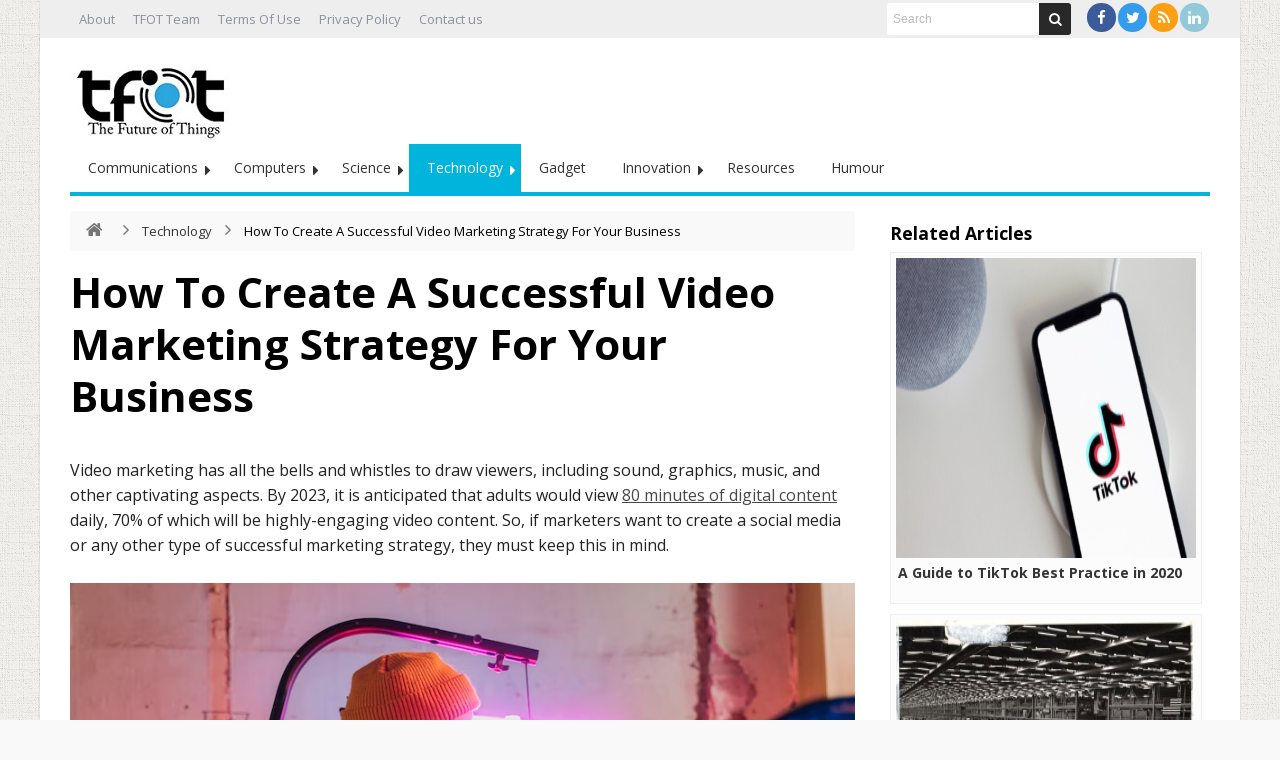

--- FILE ---
content_type: text/html; charset=UTF-8
request_url: https://thefutureofthings.com/18005-how-to-create-a-successful-video-marketing-strategy-for-your-business/
body_size: 96697
content:
<!DOCTYPE html>
<html lang="en-US" prefix="og: http://ogp.me/ns#">
<head>
	<meta http-equiv="X-UA-Compatible" content="IE=edge,chrome=1" />
	<meta charset="UTF-8" />
	<link rel="profile" href="https://gmpg.org/xfn/11" />
	<link rel="pingback" href="https://thefutureofthings.com/xmlrpc.php" />
	<!-- Google tag (gtag.js) -->
<script async src="https://www.googletagmanager.com/gtag/js?id=G-9QKDC19ZJ2"></script>
	<meta name="publicationmedia-verification" content="fd5dd4c3-2f49-4c04-bb6b-1b99b8800428">
<script>
  window.dataLayer = window.dataLayer || [];
  function gtag(){dataLayer.push(arguments);}
  gtag('js', new Date());

  gtag('config', 'G-9QKDC19ZJ2');
</script>
		<meta name='robots' content='index, follow, max-image-preview:large, max-snippet:-1, max-video-preview:-1' />
	<style>img:is([sizes="auto" i], [sizes^="auto," i]) { contain-intrinsic-size: 3000px 1500px }</style>
	
	<!-- This site is optimized with the Yoast SEO Premium plugin v23.0 (Yoast SEO v26.8) - https://yoast.com/product/yoast-seo-premium-wordpress/ -->
	<title>How To Create A Successful Video Marketing Strategy For Your Business - TFOT</title>
	<link rel="canonical" href="https://thefutureofthings.com/18005-how-to-create-a-successful-video-marketing-strategy-for-your-business/" />
	<meta property="og:locale" content="en_US" />
	<meta property="og:type" content="article" />
	<meta property="og:title" content="How To Create A Successful Video Marketing Strategy For Your Business" />
	<meta property="og:description" content="Video marketing has all the bells and whistles to draw viewers, including sound, graphics, music, and other captivating aspects. By 2023, it is anticipated that adults would view 80 minutes of digital content daily, 70% of which will be highly-engaging video content. So, if marketers want to create a social media or any other type ..." />
	<meta property="og:url" content="https://thefutureofthings.com/18005-how-to-create-a-successful-video-marketing-strategy-for-your-business/" />
	<meta property="og:site_name" content="TFOT" />
	<meta property="article:published_time" content="2022-12-20T04:39:31+00:00" />
	<meta property="article:modified_time" content="2023-01-02T13:17:25+00:00" />
	<meta property="og:image" content="https://thefutureofthings.com/wp-content/uploads/2022/12/image-3.png" />
	<meta property="og:image:width" content="870" />
	<meta property="og:image:height" content="580" />
	<meta property="og:image:type" content="image/png" />
	<meta name="author" content="Ivica" />
	<meta name="twitter:label1" content="Written by" />
	<meta name="twitter:data1" content="Ivica" />
	<meta name="twitter:label2" content="Est. reading time" />
	<meta name="twitter:data2" content="5 minutes" />
	<script type="application/ld+json" class="yoast-schema-graph">{"@context":"https://schema.org","@graph":[{"@type":"Article","@id":"https://thefutureofthings.com/18005-how-to-create-a-successful-video-marketing-strategy-for-your-business/#article","isPartOf":{"@id":"https://thefutureofthings.com/18005-how-to-create-a-successful-video-marketing-strategy-for-your-business/"},"author":{"name":"Ivica","@id":"https://thefutureofthings.com/#/schema/person/b7e26d525bcf43ba77e81dba6ebe45b9"},"headline":"How To Create A Successful Video Marketing Strategy For Your Business","datePublished":"2022-12-20T04:39:31+00:00","dateModified":"2023-01-02T13:17:25+00:00","mainEntityOfPage":{"@id":"https://thefutureofthings.com/18005-how-to-create-a-successful-video-marketing-strategy-for-your-business/"},"wordCount":951,"commentCount":0,"publisher":{"@id":"https://thefutureofthings.com/#organization"},"image":{"@id":"https://thefutureofthings.com/18005-how-to-create-a-successful-video-marketing-strategy-for-your-business/#primaryimage"},"thumbnailUrl":"https://thefutureofthings.com/wp-content/uploads/2022/12/image-3.png","keywords":["Marketing strategy","Video marketing"],"articleSection":["Technology"],"inLanguage":"en-US","potentialAction":[{"@type":"CommentAction","name":"Comment","target":["https://thefutureofthings.com/18005-how-to-create-a-successful-video-marketing-strategy-for-your-business/#respond"]}],"copyrightYear":"2022","copyrightHolder":{"@id":"https://thefutureofthings.com/#organization"}},{"@type":"WebPage","@id":"https://thefutureofthings.com/18005-how-to-create-a-successful-video-marketing-strategy-for-your-business/","url":"https://thefutureofthings.com/18005-how-to-create-a-successful-video-marketing-strategy-for-your-business/","name":"How To Create A Successful Video Marketing Strategy For Your Business - TFOT","isPartOf":{"@id":"https://thefutureofthings.com/#website"},"primaryImageOfPage":{"@id":"https://thefutureofthings.com/18005-how-to-create-a-successful-video-marketing-strategy-for-your-business/#primaryimage"},"image":{"@id":"https://thefutureofthings.com/18005-how-to-create-a-successful-video-marketing-strategy-for-your-business/#primaryimage"},"thumbnailUrl":"https://thefutureofthings.com/wp-content/uploads/2022/12/image-3.png","datePublished":"2022-12-20T04:39:31+00:00","dateModified":"2023-01-02T13:17:25+00:00","inLanguage":"en-US","potentialAction":[{"@type":"ReadAction","target":["https://thefutureofthings.com/18005-how-to-create-a-successful-video-marketing-strategy-for-your-business/"]}]},{"@type":"ImageObject","inLanguage":"en-US","@id":"https://thefutureofthings.com/18005-how-to-create-a-successful-video-marketing-strategy-for-your-business/#primaryimage","url":"https://thefutureofthings.com/wp-content/uploads/2022/12/image-3.png","contentUrl":"https://thefutureofthings.com/wp-content/uploads/2022/12/image-3.png","width":870,"height":580,"caption":"Video"},{"@type":"WebSite","@id":"https://thefutureofthings.com/#website","url":"https://thefutureofthings.com/","name":"TFOT","description":"Science and technology e-magazine covering exclusive innovation from around the world. In-depth coverage of cutting edge science, technology and medicine related developments.","publisher":{"@id":"https://thefutureofthings.com/#organization"},"potentialAction":[{"@type":"SearchAction","target":{"@type":"EntryPoint","urlTemplate":"https://thefutureofthings.com/?s={search_term_string}"},"query-input":{"@type":"PropertyValueSpecification","valueRequired":true,"valueName":"search_term_string"}}],"inLanguage":"en-US"},{"@type":"Organization","@id":"https://thefutureofthings.com/#organization","name":"TFOT","url":"https://thefutureofthings.com/","logo":{"@type":"ImageObject","inLanguage":"en-US","@id":"https://thefutureofthings.com/#/schema/logo/image/","url":"https://thefutureofthings.com/wp-content/uploads/2022/02/tfot_logo.jpg","contentUrl":"https://thefutureofthings.com/wp-content/uploads/2022/02/tfot_logo.jpg","width":170,"height":96,"caption":"TFOT"},"image":{"@id":"https://thefutureofthings.com/#/schema/logo/image/"},"sameAs":["https://x.com/Future0fThings","http://www.linkedin.com/company/the-future-of-things"]},{"@type":"Person","@id":"https://thefutureofthings.com/#/schema/person/b7e26d525bcf43ba77e81dba6ebe45b9","name":"Ivica","image":{"@type":"ImageObject","inLanguage":"en-US","@id":"https://thefutureofthings.com/#/schema/person/image/","url":"https://secure.gravatar.com/avatar/9bcfd2d77a3fea89e9bab57960bdce9b1ab936025d00254b5d50c8d6614256ac?s=96&d=mm&r=g","contentUrl":"https://secure.gravatar.com/avatar/9bcfd2d77a3fea89e9bab57960bdce9b1ab936025d00254b5d50c8d6614256ac?s=96&d=mm&r=g","caption":"Ivica"},"url":"https://thefutureofthings.com/author/shilpa/"}]}</script>
	<!-- / Yoast SEO Premium plugin. -->


<link rel='dns-prefetch' href='//fonts.googleapis.com' />
<script type="text/javascript">
/* <![CDATA[ */
window._wpemojiSettings = {"baseUrl":"https:\/\/s.w.org\/images\/core\/emoji\/16.0.1\/72x72\/","ext":".png","svgUrl":"https:\/\/s.w.org\/images\/core\/emoji\/16.0.1\/svg\/","svgExt":".svg","source":{"wpemoji":"https:\/\/thefutureofthings.com\/wp-includes\/js\/wp-emoji.js","twemoji":"https:\/\/thefutureofthings.com\/wp-includes\/js\/twemoji.js"}};
/**
 * @output wp-includes/js/wp-emoji-loader.js
 */

/**
 * Emoji Settings as exported in PHP via _print_emoji_detection_script().
 * @typedef WPEmojiSettings
 * @type {object}
 * @property {?object} source
 * @property {?string} source.concatemoji
 * @property {?string} source.twemoji
 * @property {?string} source.wpemoji
 * @property {?boolean} DOMReady
 * @property {?Function} readyCallback
 */

/**
 * Support tests.
 * @typedef SupportTests
 * @type {object}
 * @property {?boolean} flag
 * @property {?boolean} emoji
 */

/**
 * IIFE to detect emoji support and load Twemoji if needed.
 *
 * @param {Window} window
 * @param {Document} document
 * @param {WPEmojiSettings} settings
 */
( function wpEmojiLoader( window, document, settings ) {
	if ( typeof Promise === 'undefined' ) {
		return;
	}

	var sessionStorageKey = 'wpEmojiSettingsSupports';
	var tests = [ 'flag', 'emoji' ];

	/**
	 * Checks whether the browser supports offloading to a Worker.
	 *
	 * @since 6.3.0
	 *
	 * @private
	 *
	 * @returns {boolean}
	 */
	function supportsWorkerOffloading() {
		return (
			typeof Worker !== 'undefined' &&
			typeof OffscreenCanvas !== 'undefined' &&
			typeof URL !== 'undefined' &&
			URL.createObjectURL &&
			typeof Blob !== 'undefined'
		);
	}

	/**
	 * @typedef SessionSupportTests
	 * @type {object}
	 * @property {number} timestamp
	 * @property {SupportTests} supportTests
	 */

	/**
	 * Get support tests from session.
	 *
	 * @since 6.3.0
	 *
	 * @private
	 *
	 * @returns {?SupportTests} Support tests, or null if not set or older than 1 week.
	 */
	function getSessionSupportTests() {
		try {
			/** @type {SessionSupportTests} */
			var item = JSON.parse(
				sessionStorage.getItem( sessionStorageKey )
			);
			if (
				typeof item === 'object' &&
				typeof item.timestamp === 'number' &&
				new Date().valueOf() < item.timestamp + 604800 && // Note: Number is a week in seconds.
				typeof item.supportTests === 'object'
			) {
				return item.supportTests;
			}
		} catch ( e ) {}
		return null;
	}

	/**
	 * Persist the supports in session storage.
	 *
	 * @since 6.3.0
	 *
	 * @private
	 *
	 * @param {SupportTests} supportTests Support tests.
	 */
	function setSessionSupportTests( supportTests ) {
		try {
			/** @type {SessionSupportTests} */
			var item = {
				supportTests: supportTests,
				timestamp: new Date().valueOf()
			};

			sessionStorage.setItem(
				sessionStorageKey,
				JSON.stringify( item )
			);
		} catch ( e ) {}
	}

	/**
	 * Checks if two sets of Emoji characters render the same visually.
	 *
	 * This is used to determine if the browser is rendering an emoji with multiple data points
	 * correctly. set1 is the emoji in the correct form, using a zero-width joiner. set2 is the emoji
	 * in the incorrect form, using a zero-width space. If the two sets render the same, then the browser
	 * does not support the emoji correctly.
	 *
	 * This function may be serialized to run in a Worker. Therefore, it cannot refer to variables from the containing
	 * scope. Everything must be passed by parameters.
	 *
	 * @since 4.9.0
	 *
	 * @private
	 *
	 * @param {CanvasRenderingContext2D} context 2D Context.
	 * @param {string} set1 Set of Emoji to test.
	 * @param {string} set2 Set of Emoji to test.
	 *
	 * @return {boolean} True if the two sets render the same.
	 */
	function emojiSetsRenderIdentically( context, set1, set2 ) {
		// Cleanup from previous test.
		context.clearRect( 0, 0, context.canvas.width, context.canvas.height );
		context.fillText( set1, 0, 0 );
		var rendered1 = new Uint32Array(
			context.getImageData(
				0,
				0,
				context.canvas.width,
				context.canvas.height
			).data
		);

		// Cleanup from previous test.
		context.clearRect( 0, 0, context.canvas.width, context.canvas.height );
		context.fillText( set2, 0, 0 );
		var rendered2 = new Uint32Array(
			context.getImageData(
				0,
				0,
				context.canvas.width,
				context.canvas.height
			).data
		);

		return rendered1.every( function ( rendered2Data, index ) {
			return rendered2Data === rendered2[ index ];
		} );
	}

	/**
	 * Checks if the center point of a single emoji is empty.
	 *
	 * This is used to determine if the browser is rendering an emoji with a single data point
	 * correctly. The center point of an incorrectly rendered emoji will be empty. A correctly
	 * rendered emoji will have a non-zero value at the center point.
	 *
	 * This function may be serialized to run in a Worker. Therefore, it cannot refer to variables from the containing
	 * scope. Everything must be passed by parameters.
	 *
	 * @since 6.8.2
	 *
	 * @private
	 *
	 * @param {CanvasRenderingContext2D} context 2D Context.
	 * @param {string} emoji Emoji to test.
	 *
	 * @return {boolean} True if the center point is empty.
	 */
	function emojiRendersEmptyCenterPoint( context, emoji ) {
		// Cleanup from previous test.
		context.clearRect( 0, 0, context.canvas.width, context.canvas.height );
		context.fillText( emoji, 0, 0 );

		// Test if the center point (16, 16) is empty (0,0,0,0).
		var centerPoint = context.getImageData(16, 16, 1, 1);
		for ( var i = 0; i < centerPoint.data.length; i++ ) {
			if ( centerPoint.data[ i ] !== 0 ) {
				// Stop checking the moment it's known not to be empty.
				return false;
			}
		}

		return true;
	}

	/**
	 * Determines if the browser properly renders Emoji that Twemoji can supplement.
	 *
	 * This function may be serialized to run in a Worker. Therefore, it cannot refer to variables from the containing
	 * scope. Everything must be passed by parameters.
	 *
	 * @since 4.2.0
	 *
	 * @private
	 *
	 * @param {CanvasRenderingContext2D} context 2D Context.
	 * @param {string} type Whether to test for support of "flag" or "emoji".
	 * @param {Function} emojiSetsRenderIdentically Reference to emojiSetsRenderIdentically function, needed due to minification.
	 * @param {Function} emojiRendersEmptyCenterPoint Reference to emojiRendersEmptyCenterPoint function, needed due to minification.
	 *
	 * @return {boolean} True if the browser can render emoji, false if it cannot.
	 */
	function browserSupportsEmoji( context, type, emojiSetsRenderIdentically, emojiRendersEmptyCenterPoint ) {
		var isIdentical;

		switch ( type ) {
			case 'flag':
				/*
				 * Test for Transgender flag compatibility. Added in Unicode 13.
				 *
				 * To test for support, we try to render it, and compare the rendering to how it would look if
				 * the browser doesn't render it correctly (white flag emoji + transgender symbol).
				 */
				isIdentical = emojiSetsRenderIdentically(
					context,
					'\uD83C\uDFF3\uFE0F\u200D\u26A7\uFE0F', // as a zero-width joiner sequence
					'\uD83C\uDFF3\uFE0F\u200B\u26A7\uFE0F' // separated by a zero-width space
				);

				if ( isIdentical ) {
					return false;
				}

				/*
				 * Test for Sark flag compatibility. This is the least supported of the letter locale flags,
				 * so gives us an easy test for full support.
				 *
				 * To test for support, we try to render it, and compare the rendering to how it would look if
				 * the browser doesn't render it correctly ([C] + [Q]).
				 */
				isIdentical = emojiSetsRenderIdentically(
					context,
					'\uD83C\uDDE8\uD83C\uDDF6', // as the sequence of two code points
					'\uD83C\uDDE8\u200B\uD83C\uDDF6' // as the two code points separated by a zero-width space
				);

				if ( isIdentical ) {
					return false;
				}

				/*
				 * Test for English flag compatibility. England is a country in the United Kingdom, it
				 * does not have a two letter locale code but rather a five letter sub-division code.
				 *
				 * To test for support, we try to render it, and compare the rendering to how it would look if
				 * the browser doesn't render it correctly (black flag emoji + [G] + [B] + [E] + [N] + [G]).
				 */
				isIdentical = emojiSetsRenderIdentically(
					context,
					// as the flag sequence
					'\uD83C\uDFF4\uDB40\uDC67\uDB40\uDC62\uDB40\uDC65\uDB40\uDC6E\uDB40\uDC67\uDB40\uDC7F',
					// with each code point separated by a zero-width space
					'\uD83C\uDFF4\u200B\uDB40\uDC67\u200B\uDB40\uDC62\u200B\uDB40\uDC65\u200B\uDB40\uDC6E\u200B\uDB40\uDC67\u200B\uDB40\uDC7F'
				);

				return ! isIdentical;
			case 'emoji':
				/*
				 * Does Emoji 16.0 cause the browser to go splat?
				 *
				 * To test for Emoji 16.0 support, try to render a new emoji: Splatter.
				 *
				 * The splatter emoji is a single code point emoji. Testing for browser support
				 * required testing the center point of the emoji to see if it is empty.
				 *
				 * 0xD83E 0xDEDF (\uD83E\uDEDF) == 🫟 Splatter.
				 *
				 * When updating this test, please ensure that the emoji is either a single code point
				 * or switch to using the emojiSetsRenderIdentically function and testing with a zero-width
				 * joiner vs a zero-width space.
				 */
				var notSupported = emojiRendersEmptyCenterPoint( context, '\uD83E\uDEDF' );
				return ! notSupported;
		}

		return false;
	}

	/**
	 * Checks emoji support tests.
	 *
	 * This function may be serialized to run in a Worker. Therefore, it cannot refer to variables from the containing
	 * scope. Everything must be passed by parameters.
	 *
	 * @since 6.3.0
	 *
	 * @private
	 *
	 * @param {string[]} tests Tests.
	 * @param {Function} browserSupportsEmoji Reference to browserSupportsEmoji function, needed due to minification.
	 * @param {Function} emojiSetsRenderIdentically Reference to emojiSetsRenderIdentically function, needed due to minification.
	 * @param {Function} emojiRendersEmptyCenterPoint Reference to emojiRendersEmptyCenterPoint function, needed due to minification.
	 *
	 * @return {SupportTests} Support tests.
	 */
	function testEmojiSupports( tests, browserSupportsEmoji, emojiSetsRenderIdentically, emojiRendersEmptyCenterPoint ) {
		var canvas;
		if (
			typeof WorkerGlobalScope !== 'undefined' &&
			self instanceof WorkerGlobalScope
		) {
			canvas = new OffscreenCanvas( 300, 150 ); // Dimensions are default for HTMLCanvasElement.
		} else {
			canvas = document.createElement( 'canvas' );
		}

		var context = canvas.getContext( '2d', { willReadFrequently: true } );

		/*
		 * Chrome on OS X added native emoji rendering in M41. Unfortunately,
		 * it doesn't work when the font is bolder than 500 weight. So, we
		 * check for bold rendering support to avoid invisible emoji in Chrome.
		 */
		context.textBaseline = 'top';
		context.font = '600 32px Arial';

		var supports = {};
		tests.forEach( function ( test ) {
			supports[ test ] = browserSupportsEmoji( context, test, emojiSetsRenderIdentically, emojiRendersEmptyCenterPoint );
		} );
		return supports;
	}

	/**
	 * Adds a script to the head of the document.
	 *
	 * @ignore
	 *
	 * @since 4.2.0
	 *
	 * @param {string} src The url where the script is located.
	 *
	 * @return {void}
	 */
	function addScript( src ) {
		var script = document.createElement( 'script' );
		script.src = src;
		script.defer = true;
		document.head.appendChild( script );
	}

	settings.supports = {
		everything: true,
		everythingExceptFlag: true
	};

	// Create a promise for DOMContentLoaded since the worker logic may finish after the event has fired.
	var domReadyPromise = new Promise( function ( resolve ) {
		document.addEventListener( 'DOMContentLoaded', resolve, {
			once: true
		} );
	} );

	// Obtain the emoji support from the browser, asynchronously when possible.
	new Promise( function ( resolve ) {
		var supportTests = getSessionSupportTests();
		if ( supportTests ) {
			resolve( supportTests );
			return;
		}

		if ( supportsWorkerOffloading() ) {
			try {
				// Note that the functions are being passed as arguments due to minification.
				var workerScript =
					'postMessage(' +
					testEmojiSupports.toString() +
					'(' +
					[
						JSON.stringify( tests ),
						browserSupportsEmoji.toString(),
						emojiSetsRenderIdentically.toString(),
						emojiRendersEmptyCenterPoint.toString()
					].join( ',' ) +
					'));';
				var blob = new Blob( [ workerScript ], {
					type: 'text/javascript'
				} );
				var worker = new Worker( URL.createObjectURL( blob ), { name: 'wpTestEmojiSupports' } );
				worker.onmessage = function ( event ) {
					supportTests = event.data;
					setSessionSupportTests( supportTests );
					worker.terminate();
					resolve( supportTests );
				};
				return;
			} catch ( e ) {}
		}

		supportTests = testEmojiSupports( tests, browserSupportsEmoji, emojiSetsRenderIdentically, emojiRendersEmptyCenterPoint );
		setSessionSupportTests( supportTests );
		resolve( supportTests );
	} )
		// Once the browser emoji support has been obtained from the session, finalize the settings.
		.then( function ( supportTests ) {
			/*
			 * Tests the browser support for flag emojis and other emojis, and adjusts the
			 * support settings accordingly.
			 */
			for ( var test in supportTests ) {
				settings.supports[ test ] = supportTests[ test ];

				settings.supports.everything =
					settings.supports.everything && settings.supports[ test ];

				if ( 'flag' !== test ) {
					settings.supports.everythingExceptFlag =
						settings.supports.everythingExceptFlag &&
						settings.supports[ test ];
				}
			}

			settings.supports.everythingExceptFlag =
				settings.supports.everythingExceptFlag &&
				! settings.supports.flag;

			// Sets DOMReady to false and assigns a ready function to settings.
			settings.DOMReady = false;
			settings.readyCallback = function () {
				settings.DOMReady = true;
			};
		} )
		.then( function () {
			return domReadyPromise;
		} )
		.then( function () {
			// When the browser can not render everything we need to load a polyfill.
			if ( ! settings.supports.everything ) {
				settings.readyCallback();

				var src = settings.source || {};

				if ( src.concatemoji ) {
					addScript( src.concatemoji );
				} else if ( src.wpemoji && src.twemoji ) {
					addScript( src.twemoji );
					addScript( src.wpemoji );
				}
			}
		} );
} )( window, document, window._wpemojiSettings );

/* ]]> */
</script>
<style id='wp-emoji-styles-inline-css' type='text/css'>

	img.wp-smiley, img.emoji {
		display: inline !important;
		border: none !important;
		box-shadow: none !important;
		height: 1em !important;
		width: 1em !important;
		margin: 0 0.07em !important;
		vertical-align: -0.1em !important;
		background: none !important;
		padding: 0 !important;
	}
</style>
<link rel='stylesheet' id='wp-block-library-css' href='https://thefutureofthings.com/wp-includes/css/dist/block-library/style.css' type='text/css' media='all' />
<style id='classic-theme-styles-inline-css' type='text/css'>
/**
 * These rules are needed for backwards compatibility.
 * They should match the button element rules in the base theme.json file.
 */
.wp-block-button__link {
	color: #ffffff;
	background-color: #32373c;
	border-radius: 9999px; /* 100% causes an oval, but any explicit but really high value retains the pill shape. */

	/* This needs a low specificity so it won't override the rules from the button element if defined in theme.json. */
	box-shadow: none;
	text-decoration: none;

	/* The extra 2px are added to size solids the same as the outline versions.*/
	padding: calc(0.667em + 2px) calc(1.333em + 2px);

	font-size: 1.125em;
}

.wp-block-file__button {
	background: #32373c;
	color: #ffffff;
	text-decoration: none;
}

</style>
<style id='global-styles-inline-css' type='text/css'>
:root{--wp--preset--aspect-ratio--square: 1;--wp--preset--aspect-ratio--4-3: 4/3;--wp--preset--aspect-ratio--3-4: 3/4;--wp--preset--aspect-ratio--3-2: 3/2;--wp--preset--aspect-ratio--2-3: 2/3;--wp--preset--aspect-ratio--16-9: 16/9;--wp--preset--aspect-ratio--9-16: 9/16;--wp--preset--color--black: #000000;--wp--preset--color--cyan-bluish-gray: #abb8c3;--wp--preset--color--white: #ffffff;--wp--preset--color--pale-pink: #f78da7;--wp--preset--color--vivid-red: #cf2e2e;--wp--preset--color--luminous-vivid-orange: #ff6900;--wp--preset--color--luminous-vivid-amber: #fcb900;--wp--preset--color--light-green-cyan: #7bdcb5;--wp--preset--color--vivid-green-cyan: #00d084;--wp--preset--color--pale-cyan-blue: #8ed1fc;--wp--preset--color--vivid-cyan-blue: #0693e3;--wp--preset--color--vivid-purple: #9b51e0;--wp--preset--gradient--vivid-cyan-blue-to-vivid-purple: linear-gradient(135deg,rgba(6,147,227,1) 0%,rgb(155,81,224) 100%);--wp--preset--gradient--light-green-cyan-to-vivid-green-cyan: linear-gradient(135deg,rgb(122,220,180) 0%,rgb(0,208,130) 100%);--wp--preset--gradient--luminous-vivid-amber-to-luminous-vivid-orange: linear-gradient(135deg,rgba(252,185,0,1) 0%,rgba(255,105,0,1) 100%);--wp--preset--gradient--luminous-vivid-orange-to-vivid-red: linear-gradient(135deg,rgba(255,105,0,1) 0%,rgb(207,46,46) 100%);--wp--preset--gradient--very-light-gray-to-cyan-bluish-gray: linear-gradient(135deg,rgb(238,238,238) 0%,rgb(169,184,195) 100%);--wp--preset--gradient--cool-to-warm-spectrum: linear-gradient(135deg,rgb(74,234,220) 0%,rgb(151,120,209) 20%,rgb(207,42,186) 40%,rgb(238,44,130) 60%,rgb(251,105,98) 80%,rgb(254,248,76) 100%);--wp--preset--gradient--blush-light-purple: linear-gradient(135deg,rgb(255,206,236) 0%,rgb(152,150,240) 100%);--wp--preset--gradient--blush-bordeaux: linear-gradient(135deg,rgb(254,205,165) 0%,rgb(254,45,45) 50%,rgb(107,0,62) 100%);--wp--preset--gradient--luminous-dusk: linear-gradient(135deg,rgb(255,203,112) 0%,rgb(199,81,192) 50%,rgb(65,88,208) 100%);--wp--preset--gradient--pale-ocean: linear-gradient(135deg,rgb(255,245,203) 0%,rgb(182,227,212) 50%,rgb(51,167,181) 100%);--wp--preset--gradient--electric-grass: linear-gradient(135deg,rgb(202,248,128) 0%,rgb(113,206,126) 100%);--wp--preset--gradient--midnight: linear-gradient(135deg,rgb(2,3,129) 0%,rgb(40,116,252) 100%);--wp--preset--font-size--small: 13px;--wp--preset--font-size--medium: 20px;--wp--preset--font-size--large: 36px;--wp--preset--font-size--x-large: 42px;--wp--preset--spacing--20: 0.44rem;--wp--preset--spacing--30: 0.67rem;--wp--preset--spacing--40: 1rem;--wp--preset--spacing--50: 1.5rem;--wp--preset--spacing--60: 2.25rem;--wp--preset--spacing--70: 3.38rem;--wp--preset--spacing--80: 5.06rem;--wp--preset--shadow--natural: 6px 6px 9px rgba(0, 0, 0, 0.2);--wp--preset--shadow--deep: 12px 12px 50px rgba(0, 0, 0, 0.4);--wp--preset--shadow--sharp: 6px 6px 0px rgba(0, 0, 0, 0.2);--wp--preset--shadow--outlined: 6px 6px 0px -3px rgba(255, 255, 255, 1), 6px 6px rgba(0, 0, 0, 1);--wp--preset--shadow--crisp: 6px 6px 0px rgba(0, 0, 0, 1);}:where(.is-layout-flex){gap: 0.5em;}:where(.is-layout-grid){gap: 0.5em;}body .is-layout-flex{display: flex;}.is-layout-flex{flex-wrap: wrap;align-items: center;}.is-layout-flex > :is(*, div){margin: 0;}body .is-layout-grid{display: grid;}.is-layout-grid > :is(*, div){margin: 0;}:where(.wp-block-columns.is-layout-flex){gap: 2em;}:where(.wp-block-columns.is-layout-grid){gap: 2em;}:where(.wp-block-post-template.is-layout-flex){gap: 1.25em;}:where(.wp-block-post-template.is-layout-grid){gap: 1.25em;}.has-black-color{color: var(--wp--preset--color--black) !important;}.has-cyan-bluish-gray-color{color: var(--wp--preset--color--cyan-bluish-gray) !important;}.has-white-color{color: var(--wp--preset--color--white) !important;}.has-pale-pink-color{color: var(--wp--preset--color--pale-pink) !important;}.has-vivid-red-color{color: var(--wp--preset--color--vivid-red) !important;}.has-luminous-vivid-orange-color{color: var(--wp--preset--color--luminous-vivid-orange) !important;}.has-luminous-vivid-amber-color{color: var(--wp--preset--color--luminous-vivid-amber) !important;}.has-light-green-cyan-color{color: var(--wp--preset--color--light-green-cyan) !important;}.has-vivid-green-cyan-color{color: var(--wp--preset--color--vivid-green-cyan) !important;}.has-pale-cyan-blue-color{color: var(--wp--preset--color--pale-cyan-blue) !important;}.has-vivid-cyan-blue-color{color: var(--wp--preset--color--vivid-cyan-blue) !important;}.has-vivid-purple-color{color: var(--wp--preset--color--vivid-purple) !important;}.has-black-background-color{background-color: var(--wp--preset--color--black) !important;}.has-cyan-bluish-gray-background-color{background-color: var(--wp--preset--color--cyan-bluish-gray) !important;}.has-white-background-color{background-color: var(--wp--preset--color--white) !important;}.has-pale-pink-background-color{background-color: var(--wp--preset--color--pale-pink) !important;}.has-vivid-red-background-color{background-color: var(--wp--preset--color--vivid-red) !important;}.has-luminous-vivid-orange-background-color{background-color: var(--wp--preset--color--luminous-vivid-orange) !important;}.has-luminous-vivid-amber-background-color{background-color: var(--wp--preset--color--luminous-vivid-amber) !important;}.has-light-green-cyan-background-color{background-color: var(--wp--preset--color--light-green-cyan) !important;}.has-vivid-green-cyan-background-color{background-color: var(--wp--preset--color--vivid-green-cyan) !important;}.has-pale-cyan-blue-background-color{background-color: var(--wp--preset--color--pale-cyan-blue) !important;}.has-vivid-cyan-blue-background-color{background-color: var(--wp--preset--color--vivid-cyan-blue) !important;}.has-vivid-purple-background-color{background-color: var(--wp--preset--color--vivid-purple) !important;}.has-black-border-color{border-color: var(--wp--preset--color--black) !important;}.has-cyan-bluish-gray-border-color{border-color: var(--wp--preset--color--cyan-bluish-gray) !important;}.has-white-border-color{border-color: var(--wp--preset--color--white) !important;}.has-pale-pink-border-color{border-color: var(--wp--preset--color--pale-pink) !important;}.has-vivid-red-border-color{border-color: var(--wp--preset--color--vivid-red) !important;}.has-luminous-vivid-orange-border-color{border-color: var(--wp--preset--color--luminous-vivid-orange) !important;}.has-luminous-vivid-amber-border-color{border-color: var(--wp--preset--color--luminous-vivid-amber) !important;}.has-light-green-cyan-border-color{border-color: var(--wp--preset--color--light-green-cyan) !important;}.has-vivid-green-cyan-border-color{border-color: var(--wp--preset--color--vivid-green-cyan) !important;}.has-pale-cyan-blue-border-color{border-color: var(--wp--preset--color--pale-cyan-blue) !important;}.has-vivid-cyan-blue-border-color{border-color: var(--wp--preset--color--vivid-cyan-blue) !important;}.has-vivid-purple-border-color{border-color: var(--wp--preset--color--vivid-purple) !important;}.has-vivid-cyan-blue-to-vivid-purple-gradient-background{background: var(--wp--preset--gradient--vivid-cyan-blue-to-vivid-purple) !important;}.has-light-green-cyan-to-vivid-green-cyan-gradient-background{background: var(--wp--preset--gradient--light-green-cyan-to-vivid-green-cyan) !important;}.has-luminous-vivid-amber-to-luminous-vivid-orange-gradient-background{background: var(--wp--preset--gradient--luminous-vivid-amber-to-luminous-vivid-orange) !important;}.has-luminous-vivid-orange-to-vivid-red-gradient-background{background: var(--wp--preset--gradient--luminous-vivid-orange-to-vivid-red) !important;}.has-very-light-gray-to-cyan-bluish-gray-gradient-background{background: var(--wp--preset--gradient--very-light-gray-to-cyan-bluish-gray) !important;}.has-cool-to-warm-spectrum-gradient-background{background: var(--wp--preset--gradient--cool-to-warm-spectrum) !important;}.has-blush-light-purple-gradient-background{background: var(--wp--preset--gradient--blush-light-purple) !important;}.has-blush-bordeaux-gradient-background{background: var(--wp--preset--gradient--blush-bordeaux) !important;}.has-luminous-dusk-gradient-background{background: var(--wp--preset--gradient--luminous-dusk) !important;}.has-pale-ocean-gradient-background{background: var(--wp--preset--gradient--pale-ocean) !important;}.has-electric-grass-gradient-background{background: var(--wp--preset--gradient--electric-grass) !important;}.has-midnight-gradient-background{background: var(--wp--preset--gradient--midnight) !important;}.has-small-font-size{font-size: var(--wp--preset--font-size--small) !important;}.has-medium-font-size{font-size: var(--wp--preset--font-size--medium) !important;}.has-large-font-size{font-size: var(--wp--preset--font-size--large) !important;}.has-x-large-font-size{font-size: var(--wp--preset--font-size--x-large) !important;}
:where(.wp-block-post-template.is-layout-flex){gap: 1.25em;}:where(.wp-block-post-template.is-layout-grid){gap: 1.25em;}
:where(.wp-block-columns.is-layout-flex){gap: 2em;}:where(.wp-block-columns.is-layout-grid){gap: 2em;}
:root :where(.wp-block-pullquote){font-size: 1.5em;line-height: 1.6;}
</style>
<link rel='stylesheet' id='ppress-frontend-css' href='https://thefutureofthings.com/wp-content/plugins/wp-user-avatar/assets/css/frontend.css' type='text/css' media='all' />
<link rel='stylesheet' id='ppress-flatpickr-css' href='https://thefutureofthings.com/wp-content/plugins/wp-user-avatar/assets/flatpickr/flatpickr.min.css' type='text/css' media='all' />
<link rel='stylesheet' id='ppress-select2-css' href='https://thefutureofthings.com/wp-content/plugins/wp-user-avatar/assets/select2/select2.min.css' type='text/css' media='all' />
<link rel='stylesheet' id='bd-opensans-css' href='https://fonts.googleapis.com/css?family=Open+Sans%3A300italic%2C400italic%2C600italic%2C700italic%2C800italic%2C400%2C300%2C600%2C700%2C800&#038;subset=latin%2Ccyrillic-ext%2Cgreek-ext%2Cgreek%2Cvietnamese%2Clatin-ext%2Ccyrillic' type='text/css' media='all' />
<link rel='stylesheet' id='bd-oswald-css' href='https://fonts.googleapis.com/css?family=Oswald%3A400%2C300%2C700&#038;subset=latin%2Clatin-ext' type='text/css' media='all' />
<link rel='stylesheet' id='default-css' href='https://thefutureofthings.com/wp-content/themes/renad/style.css' type='text/css' media='all' />
<link rel='stylesheet' id='bd-font-awesome-css' href='https://thefutureofthings.com/wp-content/themes/renad/fonts/font-awesome/css/font-awesome.min.css' type='text/css' media='all' />
<link rel='stylesheet' id='bd-fontello-css' href='https://thefutureofthings.com/wp-content/themes/renad/fonts/fontello/css/fontello.css' type='text/css' media='all' />
<link rel='stylesheet' id='bd-lightbox-css' href='https://thefutureofthings.com/wp-content/themes/renad/images/lightbox/themes/default/jquery.lightbox.css' type='text/css' media='all' />
<link rel='stylesheet' id='color-2-css' href='https://thefutureofthings.com/wp-content/themes/renad/css/color-2.css' type='text/css' media='all' />
<link rel='stylesheet' id='Droid+Sans-css' href='https://fonts.googleapis.com/css?family=Droid+Sans%3Aregular%2C700' type='text/css' media='all' />
<script type="text/javascript" id="breeze-prefetch-js-extra">
/* <![CDATA[ */
var breeze_prefetch = {"local_url":"https:\/\/thefutureofthings.com","ignore_remote_prefetch":"1","ignore_list":["wp-admin","wp-login.php"]};
/* ]]> */
</script>
<script type="text/javascript" src="https://thefutureofthings.com/wp-content/plugins/breeze/assets/js/js-front-end/breeze-prefetch-links.min.js" id="breeze-prefetch-js"></script>
<script type="text/javascript" src="https://thefutureofthings.com/wp-content/plugins/open-in-new-window-plugin/open_in_new_window_yes.js" id="oinw_vars-js"></script>
<script type="text/javascript" src="https://thefutureofthings.com/wp-content/plugins/open-in-new-window-plugin/open_in_new_window.js" id="oinw_methods-js"></script>
<script type="text/javascript" id="jquery-core-js-extra">
/* <![CDATA[ */
var bd_script = {"post_id":"18005","ajaxurl":"https:\/\/thefutureofthings.com\/wp-admin\/admin-ajax.php"};
/* ]]> */
</script>
<script type="text/javascript" src="https://thefutureofthings.com/wp-includes/js/jquery/jquery.js" id="jquery-core-js"></script>
<script type="text/javascript" src="https://thefutureofthings.com/wp-includes/js/jquery/jquery-migrate.js" id="jquery-migrate-js"></script>
<script type="text/javascript" src="https://thefutureofthings.com/wp-content/plugins/wp-user-avatar/assets/flatpickr/flatpickr.min.js" id="ppress-flatpickr-js"></script>
<script type="text/javascript" src="https://thefutureofthings.com/wp-content/plugins/wp-user-avatar/assets/select2/select2.min.js" id="ppress-select2-js"></script>
<script type="text/javascript" src="https://thefutureofthings.com/wp-content/themes/renad/images/lightbox/jquery.lightbox.min.js" id="jquery.lightbox-js"></script>
<script type="text/javascript" src="https://thefutureofthings.com/wp-content/themes/renad/js/jquery.flexslider-min.js" id="jquery.flexslider-js"></script>
<script type="text/javascript" src="https://thefutureofthings.com/wp-content/themes/renad/js/jquery.isotope.min.js" id="isotope-js"></script>
<script type="text/javascript" src="https://thefutureofthings.com/wp-content/themes/renad/js/jquery.cycle.all.js" id="jquery.cycle-js"></script>
<script type="text/javascript" src="https://thefutureofthings.com/wp-content/themes/renad/js/jquery.fitvids.js" id="jquery.fitvids-js"></script>
<script type="text/javascript" src="https://thefutureofthings.com/wp-content/themes/renad/js/jquery.easing.1.3.js" id="jquery.easing-js"></script>
<script type="text/javascript" src="https://thefutureofthings.com/wp-content/themes/renad/js/jquery.placeholder.js" id="jquery.placeholder-js"></script>
<link rel="https://api.w.org/" href="https://thefutureofthings.com/wp-json/" /><link rel="alternate" title="JSON" type="application/json" href="https://thefutureofthings.com/wp-json/wp/v2/posts/18005" /><link rel="alternate" title="oEmbed (JSON)" type="application/json+oembed" href="https://thefutureofthings.com/wp-json/oembed/1.0/embed?url=https%3A%2F%2Fthefutureofthings.com%2F18005-how-to-create-a-successful-video-marketing-strategy-for-your-business%2F" />
<link rel="alternate" title="oEmbed (XML)" type="text/xml+oembed" href="https://thefutureofthings.com/wp-json/oembed/1.0/embed?url=https%3A%2F%2Fthefutureofthings.com%2F18005-how-to-create-a-successful-video-marketing-strategy-for-your-business%2F&#038;format=xml" />

		<!-- GA Google Analytics @ https://m0n.co/ga -->
		<script async src="https://www.googletagmanager.com/gtag/js?id=UA-43430713-1"></script>
		<script>
			window.dataLayer = window.dataLayer || [];
			function gtag(){dataLayer.push(arguments);}
			gtag('js', new Date());
			gtag('config', 'UA-43430713-1');
		</script>

	<link rel="shortcut icon" href="https://thefutureofthings.com/wp-content/uploads/2014/12/favicon.ico" type="image/x-icon" />
<link rel="apple-touch-icon-precomposed" href="https://thefutureofthings.com/wp-content/uploads/2014/12/Icon.png" />
<link rel="apple-touch-icon-precomposed" sizes="114x114" href="https://thefutureofthings.com/wp-content/uploads/2014/12/Icon-72@2x.png" />
<link rel="apple-touch-icon-precomposed" sizes="72x72" href="https://thefutureofthings.com/wp-content/uploads/2014/12/Icon-72.png" />
<link rel="apple-touch-icon-precomposed" sizes="144x144" href="https://thefutureofthings.com/wp-content/uploads/2014/12/Icon-72@2x.png" />
<script type="text/javascript">
var bd_url = 'https://thefutureofthings.com/wp-content/themes/renad';
</script>
<!--[if lt IE 9]><script src="https://thefutureofthings.com/wp-content/themes/renad/js/html5.js"></script><![endif]-->
<meta name="viewport" content="width=device-width, initial-scale=1, maximum-scale=1" />
<style type="text/css">
body {
background-color:#F9F9F9; 
background-image: url('https://thefutureofthings.com/wp-content/uploads/2015/04/bg1.png'); 
}
.slikalightbox {float: left; padding: 5px}
.podslika a {float: left; padding: 5px}
#wrapper #main { padding: 15px 0 0 0;}
.breadcrumbs { margin: 0 0 15px 0;}
.post-entry p a {color: #2D34BE; text-decoration: underline}
.navigation-dark ul#primary-menu>li a {color: #333}
h2 {border-bottom: 2px}
.header {padding-top: 10px;}
.navigation-dark {margin: 0}
.header-topbar.top {border:  none}
table {
max-width: 300px;
}
table th {
border: 0px;
}
table td {
border: 0px;
}
.podslika {
max-width: 300px;
float: left;
padding: 5px;
}
div.wp-caption {max-width: 300px} 
div.box-title h2 {
border: none;
}

h1, h2, h3 {
line-height: 1em;
}
.podslika {
float: left;
max-width: 300px;
}
.sllike_sa_strane {
float: right;
max-width: 300px;
}
h1 {
font-size: 1.5em;
  line-height: 1em;
  margin: 0;
  font-weight: 500;
}
h2 {
  line-height: 1.25em;
  margin: 0;
  font-weight: 700;
}
header-topbar {
background: #fff;
border: none;
color: #8c919b
}
.header-topbar.top a:hover{color:#333} 
.yarpp-thumbnails-horizontal .yarpp-thumbnail {
  background: rgba(245, 245, 245, 0.32);
}
.post-entry p a {
  color: #474747;
}
.breadcrumbs a {
color: #333;
}

.top-bar
{
background-color:#ffffff !important; 
}
.navigation-dark .container{
background-color:#ffffff !important; 
}
#footer-widgets, .footer
{
background-color:#ffffff !important; 
}
#footer-widgets .widget .post-warpper{ border-color: #ffffff !important; }
</style>
<!-- WordPress Facebook Integration Begin -->

<script type='text/javascript'>
!function(f,b,e,v,n,t,s){if(f.fbq)return;n=f.fbq=function(){n.callMethod?
n.callMethod.apply(n,arguments):n.queue.push(arguments)};if(!f._fbq)f._fbq=n;
n.push=n;n.loaded=!0;n.version='2.0';n.queue=[];t=b.createElement(e);t.async=!0;
t.src=v;s=b.getElementsByTagName(e)[0];s.parentNode.insertBefore(t,s)}(window,
document,'script','https://connect.facebook.net/en_US/fbevents.js');
</script>

<script>
fbq('init', '160188601288439', {}, {
    "agent": "wordpress-6.8.3-1.7.7"
});

fbq('track', 'PageView', {
    "source": "wordpress",
    "version": "6.8.3",
    "pluginVersion": "1.7.7"
});
</script>
<!-- DO NOT MODIFY -->
<!-- WordPress Facebook Integration end -->
    
<!-- Facebook Pixel Code -->
<noscript>
<img height="1" width="1" style="display:none" alt="fbpx"
src="https://www.facebook.com/tr?id=160188601288439&ev=PageView&noscript=1"/>
</noscript>
<!-- DO NOT MODIFY -->
<!-- End Facebook Pixel Code -->
    		<style type="text/css" id="wp-custom-css">
			.wp-block-table .has-fixed-layout{
	max-width:100%;
}		</style>
			<script>
		document.addEventListener( 'wpcf7mailsent', function( event ) {
   fbq('track', 'Lead');

			
			
}, false );
	
	</script>

	
</head>

<body data-rsssl=1 class="wp-singular post-template-default single single-post postid-18005 single-format-standard wp-theme-renad"style='' itemscope=itemscope itemtype="https://schema.org/WebPage">
	<div id="wrapper" class="boxed  article_sidebar_position_right">
	<header class="bdaia-header-inner">
					<div class="header-topbar top top-light">
			<div class="container">
				<ul class="top-left">
																					<li class="menu-area">
							<div id="top-navigation">
								<ul id="menu-top" class="menu"><li id="menu-item-7829" class="menu-item menu-item-type-post_type menu-item-object-page menu-item-7829"><a href="https://thefutureofthings.com/about/">About</a></li>
<li id="menu-item-7830" class="menu-item menu-item-type-post_type menu-item-object-page menu-item-7830"><a href="https://thefutureofthings.com/tfot-team/">TFOT Team</a></li>
<li id="menu-item-7831" class="menu-item menu-item-type-post_type menu-item-object-page menu-item-7831"><a href="https://thefutureofthings.com/terms-of-use/">Terms Of Use</a></li>
<li id="menu-item-7832" class="menu-item menu-item-type-post_type menu-item-object-page menu-item-7832"><a href="https://thefutureofthings.com/privacy-policy/">Privacy Policy</a></li>
<li id="menu-item-7828" class="menu-item menu-item-type-post_type menu-item-object-page menu-item-7828"><a href="https://thefutureofthings.com/contact-us/">Contact us</a></li>
</ul>							</div>
						</li>
														</ul>
				<ul class="top-right">
																					<li class="search-area">
							<div class="search-box">
								<form method="get" id="searchform" action="https://thefutureofthings.com/">
									<input type="text" id="s" name="s" value="Search" onfocus="if (this.value == 'Search') {this.value = '';}" onblur="if (this.value == '') {this.value = 'Search';}"  />
									<button type="submit" class="search-btn"><i class="fa fa-search"></i></button>
								</form>
							</div>
						</li>
																<li class="social-area">
							<div class="social-header">
								<div class="social-icons icon-">
<a class="tooldown" title="Facebook" href="https://www.facebook.com/pages/The-Future-Of-Things-TFOT/109867005765782" target="_blank"><i class="fa fa-facebook"></i></a>
<a class="tooldown" title="Twitter" href="https://twitter.com/Future0fThings" target="_blank"><i class="fa fa-twitter"></i></a>
<a class="tooldown" title="Rss" href="https://thefutureofthings.com/feed/" target="_blank"><i class="fa fa-rss"></i></a>
<a class="tooldown" title="LinkedIn" href="http://www.linkedin.com/company/the-future-of-things" target="_blank"><i class="fa fa-linkedin"></i></a>
</div><!-- .social-icons/-->							</div><!-- social/-->
						</li>
									</ul>
			</div>
		</div><!-- .top -->
		<div class="header">
		<div class="container">
						<div class="logo header-logo logo-title" style="">
				<a href='https://thefutureofthings.com/' title='TFOT' rel='home' /> 
<div class='logo-wrapper'>
<img src='https://thefutureofthings.com/wp-content/uploads/2014/12/tfot_logo.jpg' alt='TFOT' border='0' /> 
</div>
</a> 
			</div><!-- logo/-->
					</div>
	</div><!-- .header -->
		
		
		<!-- Global site tag (gtag.js) - Google Analytics -->
<script async src="https://www.googletagmanager.com/gtag/js?id=UA-43430713-1"></script>
<script>
  window.dataLayer = window.dataLayer || [];
  function gtag(){dataLayer.push(arguments);}
  gtag('js', new Date());

  gtag('config', 'UA-43430713-1');
</script>
		
		
	</header>

			<div class="header-nav navigation-dark">
			<div class="container">
				<div class="primary"><ul id="primary-menu" class="menu"><li id="menu-item-8082" class="menu-item menu-item-type-taxonomy menu-item-object-category menu-item-has-children menu-item-8082"><a href="https://thefutureofthings.com/category/communications/">Communications</a>
<ul class="sub-menu">
	<li id="menu-item-8083" class="menu-item menu-item-type-taxonomy menu-item-object-category menu-item-8083"><a href="https://thefutureofthings.com/category/communications/internet/">Internet</a></li>
	<li id="menu-item-8084" class="menu-item menu-item-type-taxonomy menu-item-object-category menu-item-8084"><a href="https://thefutureofthings.com/category/communications/mobile/">Mobile</a></li>
</ul>
</li>
<li id="menu-item-7596" class="menu-item menu-item-type-taxonomy menu-item-object-category menu-item-has-children menu-item-7596"><a href="https://thefutureofthings.com/category/computers/">Computers</a>
<ul class="sub-menu">
	<li id="menu-item-7616" class="menu-item menu-item-type-taxonomy menu-item-object-category menu-item-7616"><a href="https://thefutureofthings.com/category/computers/hardware/">Hardware</a></li>
	<li id="menu-item-7617" class="menu-item menu-item-type-taxonomy menu-item-object-category menu-item-7617"><a href="https://thefutureofthings.com/category/computers/software/">Software</a></li>
	<li id="menu-item-8081" class="menu-item menu-item-type-taxonomy menu-item-object-category menu-item-8081"><a href="https://thefutureofthings.com/category/computers/printing-computers/">Printing</a></li>
	<li id="menu-item-7618" class="menu-item menu-item-type-taxonomy menu-item-object-category menu-item-7618"><a href="https://thefutureofthings.com/category/computers/storage/">Storage</a></li>
</ul>
</li>
<li id="menu-item-7601" class="menu-item menu-item-type-taxonomy menu-item-object-category menu-item-has-children menu-item-7601"><a href="https://thefutureofthings.com/category/science/">Science</a>
<ul class="sub-menu">
	<li id="menu-item-8079" class="menu-item menu-item-type-taxonomy menu-item-object-category menu-item-has-children menu-item-8079"><a href="https://thefutureofthings.com/category/science/life-science/">Life Science</a>
	<ul class="sub-menu">
		<li id="menu-item-7610" class="menu-item menu-item-type-taxonomy menu-item-object-category menu-item-7610"><a href="https://thefutureofthings.com/category/science/life-science/agriculture/">Agriculture &#038; Food</a></li>
		<li id="menu-item-7611" class="menu-item menu-item-type-taxonomy menu-item-object-category menu-item-7611"><a href="https://thefutureofthings.com/category/science/life-science/biology/">Biology</a></li>
		<li id="menu-item-7613" class="menu-item menu-item-type-taxonomy menu-item-object-category menu-item-7613"><a href="https://thefutureofthings.com/category/science/life-science/environment/">Environment</a></li>
		<li id="menu-item-7599" class="menu-item menu-item-type-taxonomy menu-item-object-category menu-item-has-children menu-item-7599"><a href="https://thefutureofthings.com/category/science/life-science/health-2/">Health</a>
		<ul class="sub-menu">
			<li id="menu-item-7622" class="menu-item menu-item-type-taxonomy menu-item-object-category menu-item-7622"><a href="https://thefutureofthings.com/category/science/life-science/health-2/medicine/">Medicine</a></li>
		</ul>
</li>
	</ul>
</li>
	<li id="menu-item-8077" class="menu-item menu-item-type-taxonomy menu-item-object-category menu-item-has-children menu-item-8077"><a href="https://thefutureofthings.com/category/science/formal-science/">Formal Science</a>
	<ul class="sub-menu">
		<li id="menu-item-8078" class="menu-item menu-item-type-taxonomy menu-item-object-category menu-item-8078"><a href="https://thefutureofthings.com/category/science/formal-science/mathematics-logic/">Mathematics &#038; Logic</a></li>
	</ul>
</li>
	<li id="menu-item-8080" class="menu-item menu-item-type-taxonomy menu-item-object-category menu-item-has-children menu-item-8080"><a href="https://thefutureofthings.com/category/science/physical-science/">Physical Science</a>
	<ul class="sub-menu">
		<li id="menu-item-7615" class="menu-item menu-item-type-taxonomy menu-item-object-category menu-item-7615"><a href="https://thefutureofthings.com/category/science/physical-science/astronomy-space/">Astronomy &#038; Space</a></li>
		<li id="menu-item-7612" class="menu-item menu-item-type-taxonomy menu-item-object-category menu-item-7612"><a href="https://thefutureofthings.com/category/science/physical-science/chemistry-science/">Chemistry</a></li>
		<li id="menu-item-7614" class="menu-item menu-item-type-taxonomy menu-item-object-category menu-item-7614"><a href="https://thefutureofthings.com/category/science/physical-science/physics/">Physics</a></li>
	</ul>
</li>
</ul>
</li>
<li id="menu-item-7602" class="menu-item menu-item-type-taxonomy menu-item-object-category current-post-ancestor current-menu-parent current-post-parent menu-item-has-children menu-item-7602"><a href="https://thefutureofthings.com/category/technology-2/">Technology</a>
<ul class="sub-menu">
	<li id="menu-item-7603" class="menu-item menu-item-type-taxonomy menu-item-object-category menu-item-7603"><a href="https://thefutureofthings.com/category/technology-2/infrastructure/">Infrastructure</a></li>
	<li id="menu-item-7604" class="menu-item menu-item-type-taxonomy menu-item-object-category menu-item-7604"><a href="https://thefutureofthings.com/category/technology-2/defense-and-security/">Defense and Security</a></li>
	<li id="menu-item-7605" class="menu-item menu-item-type-taxonomy menu-item-object-category menu-item-7605"><a href="https://thefutureofthings.com/category/green-tech/">Green Tech</a></li>
	<li id="menu-item-7606" class="menu-item menu-item-type-taxonomy menu-item-object-category menu-item-7606"><a href="https://thefutureofthings.com/category/technology-2/nano-tech/">Nano Tech</a></li>
	<li id="menu-item-7607" class="menu-item menu-item-type-taxonomy menu-item-object-category menu-item-7607"><a href="https://thefutureofthings.com/category/ai-robotics/">Robotics</a></li>
	<li id="menu-item-7608" class="menu-item menu-item-type-taxonomy menu-item-object-category menu-item-7608"><a href="https://thefutureofthings.com/category/technology-2/transportation/">Transportation</a></li>
	<li id="menu-item-7609" class="menu-item menu-item-type-taxonomy menu-item-object-category menu-item-7609"><a href="https://thefutureofthings.com/category/technology-2/wearable-tech/">Wearable Tech</a></li>
	<li id="menu-item-7621" class="menu-item menu-item-type-taxonomy menu-item-object-category menu-item-7621"><a href="https://thefutureofthings.com/category/more/reviews/">Year in Review</a></li>
</ul>
</li>
<li id="menu-item-7598" class="menu-item menu-item-type-taxonomy menu-item-object-category menu-item-7598"><a href="https://thefutureofthings.com/category/gadget/">Gadget</a></li>
<li id="menu-item-7600" class="menu-item menu-item-type-taxonomy menu-item-object-category menu-item-has-children menu-item-7600"><a href="https://thefutureofthings.com/category/innovation/">Innovation</a>
<ul class="sub-menu">
	<li id="menu-item-7623" class="menu-item menu-item-type-taxonomy menu-item-object-category menu-item-7623"><a href="https://thefutureofthings.com/category/innovation/concepts/">Concepts</a></li>
	<li id="menu-item-7624" class="menu-item menu-item-type-taxonomy menu-item-object-category menu-item-7624"><a href="https://thefutureofthings.com/category/innovation/display/">Display</a></li>
	<li id="menu-item-7625" class="menu-item menu-item-type-taxonomy menu-item-object-category menu-item-7625"><a href="https://thefutureofthings.com/category/communications/internet/">Internet</a></li>
	<li id="menu-item-8710" class="menu-item menu-item-type-taxonomy menu-item-object-category menu-item-8710"><a href="https://thefutureofthings.com/category/more/reviews/">Year in Review</a></li>
</ul>
</li>
<li id="menu-item-8793" class="menu-item menu-item-type-taxonomy menu-item-object-category menu-item-8793"><a href="https://thefutureofthings.com/category/resources/">Resources</a></li>
<li id="menu-item-8806" class="menu-item menu-item-type-taxonomy menu-item-object-category menu-item-8806"><a href="https://thefutureofthings.com/category/humour/">Humour</a></li>
</ul></div>			</div>
		</div><!--/navigation/-->
	
		<div class="clear"></div>
		<div id="main" class="container">    <div class="">
    <div class="content-wrapper">
        <div class="inner">
        <ul class="breadcrumbs"><li><a class="crumbs-home-icon" href="https://thefutureofthings.com"><i class="fa fa-home"></i></a><i class="fa fa-angle-right"></i></li> <a href="https://thefutureofthings.com/category/technology-2/">Technology</a> <i class="fa fa-angle-right"></i> <li class="current">How To Create A Successful Video Marketing Strategy For Your Business</li></ul>        
            <article id="post-18005" class="article post-18005 post type-post status-publish format-standard has-post-thumbnail hentry category-technology-2 tag-marketing-strategy tag-video-marketing" itemscope itemtype="https://schema.org/Article">

                                <div class="clearfix"></div>

                <h1 class="post-title entry-title">How To Create A Successful Video Marketing Strategy For Your Business</h1>
                <div class='clearfix'></div> 
<div class='post-meta-info'>

</div>
                                <div class="post-entry bottom40">
                                        
<p>Video marketing has all the bells and whistles to draw viewers, including sound, graphics, music, and other captivating aspects. By 2023, it is anticipated that adults would view <a href="https://www.statista.com/statistics/420791/daily-video-content-consumption-usa-device/" target="_blank" rel="noreferrer noopener">80 minutes of digital content</a> daily, 70% of which will be highly-engaging video content. So, if marketers want to create a social media or any other type of successful marketing strategy, they must keep this in mind.</p>


<div class="wp-block-image">
<figure class="aligncenter size-full"><img loading="lazy" decoding="async" width="870" height="580" src="https://thefutureofthings.com/wp-content/uploads/2022/12/image-3.png" alt="" class="wp-image-18008" srcset="https://thefutureofthings.com/wp-content/uploads/2022/12/image-3.png 870w, https://thefutureofthings.com/wp-content/uploads/2022/12/image-3-300x200.png 300w, https://thefutureofthings.com/wp-content/uploads/2022/12/image-3-768x512.png 768w" sizes="auto, (max-width: 870px) 100vw, 870px" /></figure></div>


<p><a href="https://unsplash.com/photos/6sYXixFwhEI"></a></p>



<p>Thankfully, there are many applications for video in today’s digital marketing landscape. It&#8217;s now simpler than ever to dangle a toe in the realm of video marketing because of the development of live-streaming videos and the accessibility of editing software.&nbsp;</p>



<p>If you don’t know how and where to start, here’s how to build a video marketing strategy for your business from scratch.&nbsp;</p>



<h2 class="wp-block-heading" id="h-define-your-video-marketing-objectives">Define Your Video Marketing Objectives</h2>



<p>Setting objectives is necessary at the outset of every new marketing campaign. What goals do you have for your videos? To avoid feeling overwhelmed when you first start, you should simply set a few goals. Brand awareness would be an example of a video marketing objective.</p>



<p>Your video marketing plan, however, may go beyond simply helping a prospect become aware of your business by using the correct screenplay and creativity. Additionally, it may assist them in the decision-making phase of the buying process, inform clients about their recent acquisition, and support a brand&#8217;s advocacy initiatives.</p>



<h2 class="wp-block-heading" id="h-select-your-platforms">Select Your Platforms</h2>



<p>There is lots of space to use video in your strategy because each significant social media network has its type of video formatting it supports.&nbsp;</p>



<p>Start with the platforms where you already have established audiences, even if you have never used video in any form. The top platforms that consumers and companies anticipate using most during the upcoming year are Facebook, Youtube, Instagram, Snapchat, and TikTok. Any one of these five platforms is a fantastic place to start when developing your video marketing plan, but we would be negligent if we didn&#8217;t highly advise you to start with TikTok.</p>



<p>Having over 1 billion monthly active users, TikTok has undeniably contributed to the rise in popularity of short-form video and has become one of the web&#8217;s most beloved applications. So, obtaining <a href="https://www.highsocial.com/" target="_blank" rel="noreferrer noopener">TikTok followers</a> on the platform should be one of your primary objectives. The best way to go about this is to hire a social media agency that focuses on organic growth.  Additionally, you should try following the platform’s most recent trends. Duets, one of the app&#8217;s collaborative capabilities, and the complex culture generated by TikTok trends and sounds provide marketers with additional opportunities to be inventive with their video marketing.</p>


<div class="wp-block-image">
<figure class="aligncenter size-large"><img loading="lazy" decoding="async" width="1024" height="682" src="https://thefutureofthings.com/wp-content/uploads/2022/12/image-4-1024x682.jpeg" alt="" class="wp-image-18007" srcset="https://thefutureofthings.com/wp-content/uploads/2022/12/image-4-1024x682.jpeg 1024w, https://thefutureofthings.com/wp-content/uploads/2022/12/image-4-300x200.jpeg 300w, https://thefutureofthings.com/wp-content/uploads/2022/12/image-4-768x512.jpeg 768w, https://thefutureofthings.com/wp-content/uploads/2022/12/image-4-1536x1023.jpeg 1536w, https://thefutureofthings.com/wp-content/uploads/2022/12/image-4.jpeg 1600w" sizes="auto, (max-width: 1024px) 100vw, 1024px" /></figure></div>


<p><a href="https://unsplash.com/photos/qWBoBpeOxjo"></a></p>



<h2 class="wp-block-heading" id="h-plan-the-creation-of-the-content">Plan The Creation Of The Content</h2>



<p>A robust content development strategy can ultimately save you both time and money. You must decide how to make and film videos using a spreadsheet or the more traditional pen and paper for planning.</p>



<p>Analyze the post-production and content creation alternatives available to you. The tension will be significantly reduced by working with a <a href="https://www.chainreaction.ae/video-production/">video production agency</a> that will work with you on achieving your goals. You only need to provide direction; they will oversee all the planning and permissions.</p>



<p>But if you intend to handle everything internally, you&#8217;ll need to consider all the stages involved in making a good video. Especially if this is one of your first attempts to put together an extensive video content plan, you&#8217;ll notice some ways you need to alter it or items you missed earlier as you go through the content plan. It&#8217;s time to move on to post-production when a sound strategy has been implemented.</p>



<h2 class="wp-block-heading" id="h-recognize-the-requirements-of-post-production">Recognize The Requirements Of Post-Production</h2>



<p>After shooting your videos, set some time aside for post-production as well, especially if your videos will be used for advertisements or require more intensive editing. Simply editing scenes and putting them back together into music is not what is meant by post-production. It also has extras like call-to-action windows, text overlays, and closed captioning. You will require more time the more you film and the more professionally you want your video to be produced.</p>



<p>On the other hand, only minor post-production modifications will be required for specific videos. For instance, if you broadcast a Facebook Live, the video is made public immediately. Not much else may be changed outside the caption and title.&nbsp;</p>



<p>Nevertheless, most videos that will get uploaded should definitely <a href="https://www.adobe.com/uk/creativecloud/video/discover/video-post-production.html" target="_blank" rel="noreferrer noopener">go through post-production</a>. For instance, on YouTube, you may add tags, closed captions in different languages, comprehensive captions, and more.</p>


<div class="wp-block-image">
<figure class="aligncenter size-large"><img loading="lazy" decoding="async" width="1024" height="576" src="https://thefutureofthings.com/wp-content/uploads/2022/12/image-2-1024x576.png" alt="" class="wp-image-18006" srcset="https://thefutureofthings.com/wp-content/uploads/2022/12/image-2-1024x576.png 1024w, https://thefutureofthings.com/wp-content/uploads/2022/12/image-2-300x169.png 300w, https://thefutureofthings.com/wp-content/uploads/2022/12/image-2-768x432.png 768w, https://thefutureofthings.com/wp-content/uploads/2022/12/image-2.png 1032w" sizes="auto, (max-width: 1024px) 100vw, 1024px" /></figure></div>


<p><a href="https://unsplash.com/photos/AK67v81mZaA"></a></p>



<h2 class="wp-block-heading" id="h-knowing-and-analyzing-metrics">Knowing And Analyzing Metrics</h2>



<p>The most crucial phase in every plan is the last one: assessing it. Without looking at the data related to a video, you won&#8217;t be able to tell how well it does. How many views are there? How old is the average viewer of your video efforts? The shares, likes, and remarks?&nbsp;</p>



<p>Before you begin production, it&#8217;s critical to understand the varied sets of video metrics that each network and medium offers and go with the ones that provide the most chances for you to achieve your overall video marketing objectives and hit your desired KPIs.</p>



<p>Each platform includes built-in statistics that will let you know how well your video content performs. Your success measures should line up with the initial objectives that you set. For example, the appropriate statistics you should follow for a video that aimed to increase brand recognition may be impressions, views, and likes.&nbsp;</p>



<h2 class="wp-block-heading" id="h-final-thoughts">Final Thoughts</h2>



<p>You now have all the information you need. A comprehensive walkthrough of the process of developing your video marketing plan. We have high hopes that this will serve as a source of creativity for your company as it prepares its next video content.</p>
                                                        </div>

                
                <div class="post-tags"><b> Tagged with : </b><a href="https://thefutureofthings.com/tag/marketing-strategy/" rel="tag">Marketing strategy</a> , <a href="https://thefutureofthings.com/tag/video-marketing/" rel="tag">Video marketing</a></div>
                                    <script type="text/javascript">
        window.___gcfg = {lang: 'en-US'};
        (function(w, d, s) {
            function go(){
                var js, fjs = d.getElementsByTagName(s)[0], load = function(url, id) {
                    if (d.getElementById(id)) {return;}
                    js = d.createElement(s); js.src = url; js.id = id;
                    fjs.parentNode.insertBefore(js, fjs);
                };
                load('//connect.facebook.net/en/all.js#xfbml=1', 'fbjssdk');
                load('https://apis.google.com/js/plusone.js', 'gplus1js');
                load('//platform.twitter.com/widgets.js', 'tweetjs');
            }
            if (w.addEventListener) { w.addEventListener("load", go, false); }
            else if (w.attachEvent) { w.attachEvent("onload",go); }
        }(window, document, 'script'));
    </script>

                                    <div class="post-navigation">

                        <div class="nav-previous"><a href="https://thefutureofthings.com/18002-the-complete-guide-to-fintech-software-development-companies-and-how-they-are-disrupting-traditional-banking/" rel="prev"><div class="meta-nav"><i class="fa fa-chevron-left"></i> The Complete Guide to Fintech Software Development Companies and How They are Disrupting Traditional Banking</div> </a></div>
                        <div class="nav-next"><a href="https://thefutureofthings.com/18012-the-4-main-issues-employees-bring-to-your-business/" rel="next"><div class="meta-nav">The 4 Main Issues Employees Bring To Your Business<i class="fa fa-chevron-right"></i></div> </a></div>

                    </div>
                                                    <div class="post-author-box">
                        <div class="box-title"><h2><b>About <a href="https://thefutureofthings.com/author/shilpa/" title="Posts by Ivica" rel="author">Ivica</a></b></h2></div>
                        <div class="post-warpper">
        <div class="post-image">
            <img alt='' src='https://secure.gravatar.com/avatar/9bcfd2d77a3fea89e9bab57960bdce9b1ab936025d00254b5d50c8d6614256ac?s=79&#038;d=mm&#038;r=g' srcset='https://secure.gravatar.com/avatar/9bcfd2d77a3fea89e9bab57960bdce9b1ab936025d00254b5d50c8d6614256ac?s=158&#038;d=mm&#038;r=g 2x' class='avatar avatar-79 photo' height='79' width='79' loading='lazy' decoding='async'/>        </div>
    
    <div class="post-caption">
    <p class="bio-author-desc">
            </p>

    <div class="social-icons icon-12 bio-author-social">
                                                                    </div>

    
</div>

</div>
                    </div>
                                        <div class="single-post-related">
            <div class="home-box-title">
                <h2>
                    <b>Related Posts</b>
                                            <div class="home-scroll-nav box-title-more">
                            <a class="prev related-re_scroll-prev" href="#"><i class="fa fa-chevron-left"></i></a>
                            <a class="nxt related-re_scroll-nxt" href="#"><i class="fa fa-chevron-right"></i></a>
                        </div>
                                    </h2>
            </div>
            <section id="related-posts">
                <div class="related-re_scroll">
                                                                    <div class="post-item">
                            <div class="post-image"><a href="https://thefutureofthings.com/27598-how-flexible-mobile-solutions-can-supercharge-your-small-business/" title="How Flexible Mobile Solutions Can Supercharge Your Small Business" > <img width="358" height="358" src="https://thefutureofthings.com/wp-content/uploads/2026/01/Mobile-Solutions-358x358.jpg" alt="How Flexible Mobile Solutions Can Supercharge Your Small Business" border="0" /> </a></div><!-- .post-image/-->
                            <div class="post-caption">
                                <h3 class="post-title"><a href="https://thefutureofthings.com/27598-how-flexible-mobile-solutions-can-supercharge-your-small-business/" title="How Flexible Mobile Solutions Can Supercharge Your Small Business" rel="bookmark">How Flexible Mobile Solutions Can Supercharge Your Small Business</a></h3><!-- .post-title/-->
                                <div class="post-meta"><span class="meta-date"><i class="fa fa-clock-o"></i>January 22nd, 2026</span></div><!-- .post-meta/-->
                            </div><!-- .post-caption/-->
                        </div> <!-- .post -->
                                            <div class="post-item">
                            <div class="post-image"><a href="https://thefutureofthings.com/27579-sites-to-buy-google-reviews-stop-guessing/" title="5 Best Sites to Buy Google Reviews: Stop Guessing" > <img width="358" height="358" src="https://thefutureofthings.com/wp-content/uploads/2026/01/23456-358x358.png" alt="5 Best Sites to Buy Google Reviews: Stop Guessing" border="0" /> </a></div><!-- .post-image/-->
                            <div class="post-caption">
                                <h3 class="post-title"><a href="https://thefutureofthings.com/27579-sites-to-buy-google-reviews-stop-guessing/" title="5 Best Sites to Buy Google Reviews: Stop Guessing" rel="bookmark">5 Best Sites to Buy Google Reviews: Stop Guessing</a></h3><!-- .post-title/-->
                                <div class="post-meta"><span class="meta-date"><i class="fa fa-clock-o"></i>January 21st, 2026</span></div><!-- .post-meta/-->
                            </div><!-- .post-caption/-->
                        </div> <!-- .post -->
                                            <div class="post-item">
                            <div class="post-image"><a href="https://thefutureofthings.com/27526-how-technology-is-reshaping-digital-entertainment-platforms-in-europe/" title="How Technology is Reshaping Digital Entertainment Platforms in Europe" > <img width="358" height="358" src="https://thefutureofthings.com/wp-content/uploads/2026/01/Technology-is-Reshaping-Digital-358x358.jpg" alt="How Technology is Reshaping Digital Entertainment Platforms in Europe" border="0" /> </a></div><!-- .post-image/-->
                            <div class="post-caption">
                                <h3 class="post-title"><a href="https://thefutureofthings.com/27526-how-technology-is-reshaping-digital-entertainment-platforms-in-europe/" title="How Technology is Reshaping Digital Entertainment Platforms in Europe" rel="bookmark">How Technology is Reshaping Digital Entertainment Platforms in Europe</a></h3><!-- .post-title/-->
                                <div class="post-meta"><span class="meta-date"><i class="fa fa-clock-o"></i>January 8th, 2026</span></div><!-- .post-meta/-->
                            </div><!-- .post-caption/-->
                        </div> <!-- .post -->
                                            <div class="post-item">
                            <div class="post-image"><a href="https://thefutureofthings.com/27216-the-future-of-tof-sims-unlocking-new-horizons-in-surface-chemistry/" title="The Future of ToF-SIMS: Unlocking New Horizons in Surface Chemistry" > <img width="358" height="358" src="https://thefutureofthings.com/wp-content/uploads/2025/11/ToF-SIMS-358x358.jpg" alt="The Future of ToF-SIMS: Unlocking New Horizons in Surface Chemistry" border="0" /> </a></div><!-- .post-image/-->
                            <div class="post-caption">
                                <h3 class="post-title"><a href="https://thefutureofthings.com/27216-the-future-of-tof-sims-unlocking-new-horizons-in-surface-chemistry/" title="The Future of ToF-SIMS: Unlocking New Horizons in Surface Chemistry" rel="bookmark">The Future of ToF-SIMS: Unlocking New Horizons in Surface Chemistry</a></h3><!-- .post-title/-->
                                <div class="post-meta"><span class="meta-date"><i class="fa fa-clock-o"></i>November 11th, 2025</span></div><!-- .post-meta/-->
                            </div><!-- .post-caption/-->
                        </div> <!-- .post -->
                                            <div class="post-item">
                            <div class="post-image"><a href="https://thefutureofthings.com/27203-the-top-5-it-recycling-companies-in-the-mid-west-region-of-the-us/" title="The Top 5 IT Recycling Companies In The Mid-West Region Of The US" > <img width="358" height="358" src="https://thefutureofthings.com/wp-content/uploads/2025/11/Recycling-Companies-358x358.jpg" alt="The Top 5 IT Recycling Companies In The Mid-West Region Of The US" border="0" /> </a></div><!-- .post-image/-->
                            <div class="post-caption">
                                <h3 class="post-title"><a href="https://thefutureofthings.com/27203-the-top-5-it-recycling-companies-in-the-mid-west-region-of-the-us/" title="The Top 5 IT Recycling Companies In The Mid-West Region Of The US" rel="bookmark">The Top 5 IT Recycling Companies In The Mid-West Region Of The US</a></h3><!-- .post-title/-->
                                <div class="post-meta"><span class="meta-date"><i class="fa fa-clock-o"></i>November 7th, 2025</span></div><!-- .post-meta/-->
                            </div><!-- .post-caption/-->
                        </div> <!-- .post -->
                                            <div class="post-item">
                            <div class="post-image"><a href="https://thefutureofthings.com/27143-mailerlite-login/" title="MailerLite Login – Step-by-Step Guide to Access Your Account" > <img width="358" height="358" src="https://thefutureofthings.com/wp-content/uploads/2025/11/image-5-358x358.png" alt="MailerLite Login – Step-by-Step Guide to Access Your Account" border="0" /> </a></div><!-- .post-image/-->
                            <div class="post-caption">
                                <h3 class="post-title"><a href="https://thefutureofthings.com/27143-mailerlite-login/" title="MailerLite Login – Step-by-Step Guide to Access Your Account" rel="bookmark">MailerLite Login – Step-by-Step Guide to Access Your Account</a></h3><!-- .post-title/-->
                                <div class="post-meta"><span class="meta-date"><i class="fa fa-clock-o"></i>November 5th, 2025</span></div><!-- .post-meta/-->
                            </div><!-- .post-caption/-->
                        </div> <!-- .post -->
                                            <div class="post-item">
                            <div class="post-image"><a href="https://thefutureofthings.com/27058-troozer-com-the-smart-tool-aggregator-that-cuts-through-digital-clutter/" title="Troozer.com — The Smart Tool Aggregator That Cuts Through Digital Clutter" > <img width="358" height="358" src="https://thefutureofthings.com/wp-content/uploads/2025/10/image-20-358x358.png" alt="Troozer.com — The Smart Tool Aggregator That Cuts Through Digital Clutter" border="0" /> </a></div><!-- .post-image/-->
                            <div class="post-caption">
                                <h3 class="post-title"><a href="https://thefutureofthings.com/27058-troozer-com-the-smart-tool-aggregator-that-cuts-through-digital-clutter/" title="Troozer.com — The Smart Tool Aggregator That Cuts Through Digital Clutter" rel="bookmark">Troozer.com — The Smart Tool Aggregator That Cuts Through Digital Clutter</a></h3><!-- .post-title/-->
                                <div class="post-meta"><span class="meta-date"><i class="fa fa-clock-o"></i>October 17th, 2025</span></div><!-- .post-meta/-->
                            </div><!-- .post-caption/-->
                        </div> <!-- .post -->
                                            <div class="post-item">
                            <div class="post-image"><a href="https://thefutureofthings.com/26897-the-future-of-unmanned-aerial-vehicles-in-urban-logistics/" title="The Future of Unmanned Aerial Vehicles in Urban Logistics" > <img width="358" height="358" src="https://thefutureofthings.com/wp-content/uploads/2025/09/image-23-358x358.png" alt="The Future of Unmanned Aerial Vehicles in Urban Logistics" border="0" /> </a></div><!-- .post-image/-->
                            <div class="post-caption">
                                <h3 class="post-title"><a href="https://thefutureofthings.com/26897-the-future-of-unmanned-aerial-vehicles-in-urban-logistics/" title="The Future of Unmanned Aerial Vehicles in Urban Logistics" rel="bookmark">The Future of Unmanned Aerial Vehicles in Urban Logistics</a></h3><!-- .post-title/-->
                                <div class="post-meta"><span class="meta-date"><i class="fa fa-clock-o"></i>September 23rd, 2025</span></div><!-- .post-meta/-->
                            </div><!-- .post-caption/-->
                        </div> <!-- .post -->
                                            <div class="post-item">
                            <div class="post-image"><a href="https://thefutureofthings.com/26867-how-to-select-right-outrunner-motor-for-fpv-robotics-and-uav-applications-2/" title="How to Select Right Outrunner Motor for FPV, Robotics, and UAV Applications" > <img width="358" height="358" src="https://thefutureofthings.com/wp-content/uploads/2025/09/image-13-358x358.png" alt="How to Select Right Outrunner Motor for FPV, Robotics, and UAV Applications" border="0" /> </a></div><!-- .post-image/-->
                            <div class="post-caption">
                                <h3 class="post-title"><a href="https://thefutureofthings.com/26867-how-to-select-right-outrunner-motor-for-fpv-robotics-and-uav-applications-2/" title="How to Select Right Outrunner Motor for FPV, Robotics, and UAV Applications" rel="bookmark">How to Select Right Outrunner Motor for FPV, Robotics, and UAV Applications</a></h3><!-- .post-title/-->
                                <div class="post-meta"><span class="meta-date"><i class="fa fa-clock-o"></i>September 19th, 2025</span></div><!-- .post-meta/-->
                            </div><!-- .post-caption/-->
                        </div> <!-- .post -->
                                            <div class="post-item">
                            <div class="post-image"><a href="https://thefutureofthings.com/26845-crypto30x-com-gigachad/" title="Crypto30x.com Gigachad – The Bold Side of Crypto Trading" > <img width="358" height="358" src="https://thefutureofthings.com/wp-content/uploads/2025/09/ChatGPT-Image-Sep-16-2025-02_07_28-PM-1-358x358.png" alt="Crypto30x.com Gigachad – The Bold Side of Crypto Trading" border="0" /> </a></div><!-- .post-image/-->
                            <div class="post-caption">
                                <h3 class="post-title"><a href="https://thefutureofthings.com/26845-crypto30x-com-gigachad/" title="Crypto30x.com Gigachad – The Bold Side of Crypto Trading" rel="bookmark">Crypto30x.com Gigachad – The Bold Side of Crypto Trading</a></h3><!-- .post-title/-->
                                <div class="post-meta"><span class="meta-date"><i class="fa fa-clock-o"></i>September 16th, 2025</span></div><!-- .post-meta/-->
                            </div><!-- .post-caption/-->
                        </div> <!-- .post -->
                                            <script type="text/javascript">
                            jQuery(document).ready(function(){var e=jQuery(".related-re_scroll .post-item");for(var t=0;t<e.length;t+=3){e.slice(t,t+3).wrapAll('<div class="post-items"></div>');jQuery(".related-re_scroll .post-item").show()}jQuery(function(){jQuery(".related-re_scroll").cycle({fx:"scrollHorz",easing:"swing",timeout:5555,speed:600,slideExpr:".post-items",prev:".related-re_scroll-prev",next:".related-re_scroll-nxt",pause:false})})});
                        </script>
                                    </div><!-- #related-posts -->
                <div class="clear"></div>
            </section><!-- #related-posts -->
        </div><!-- .post-related -->
    
                
	                            <span style=display:none itemprop=author itemscope itemtype="https://schema.org/Person">
                    <meta itemprop=name content="Ivica">
                </span>

                <meta itemprop=interactionCount content="UserComments:0">
                <meta itemprop=datePublished content="2022-12-20T05:39:31+00:00">
                <meta itemprop=dateModified content="2022-12-20T05:39:31+00:00">
                <meta itemscope itemprop=mainEntityOfPage itemtype="https://schema.org/WebPage" itemid="https://thefutureofthings.com/18005-how-to-create-a-successful-video-marketing-strategy-for-your-business/">
                <span style=display:none itemprop=publisher itemscope itemtype="https://schema.org/Organization">
                    <span style=display:none itemprop=logo itemscope itemtype="https://schema.org/ImageObject">
                        <meta itemprop="url" content="https://thefutureofthings.com/wp-content/uploads/2014/12/tfot_logo.jpg">
                    </span>
                    <meta itemprop=name content="TFOT">
                </span>
                <meta itemprop=headline content="How To Create A Successful Video Marketing Strategy For Your Business">
                <span style=display:none itemprop=image itemscope itemtype="https://schema.org/ImageObject">
                    <meta itemprop=url content="https://thefutureofthings.com/wp-content/uploads/2022/12/image-3.png">
                    <meta itemprop=width content=1240>
                    <meta itemprop=height content=540>
                </span>
            </article>
                <div class="clear"></div>
        </div>
    </div><!-- .content-wrapper/-->
    <aside class="sidebar theia_sticky">
    <div class="theiaStickySidebar">
    <div id="yarpp_widget-2" class="widget widget_yarpp_widget">
<div class='yarpp yarpp-related yarpp-related-widget yarpp-template-thumbnails'>
<!-- YARPP Thumbnails -->
<h3>Related Articles</h3>
<div class="yarpp-thumbnails-horizontal">
<a class='yarpp-thumbnail' rel='norewrite' href='https://thefutureofthings.com/14326-a-guide-to-tiktok-best-practice-in-2020/' title='A Guide to TikTok Best Practice in 2020'>
<img width="300" height="200" src="https://thefutureofthings.com/wp-content/uploads/2020/05/tiktok-5064078_1280-300x200.jpg" class="attachment-medium size-medium wp-post-image" alt="" data-pin-nopin="true" decoding="async" loading="lazy" srcset="https://thefutureofthings.com/wp-content/uploads/2020/05/tiktok-5064078_1280-300x200.jpg 300w, https://thefutureofthings.com/wp-content/uploads/2020/05/tiktok-5064078_1280-768x512.jpg 768w, https://thefutureofthings.com/wp-content/uploads/2020/05/tiktok-5064078_1280-1024x682.jpg 1024w, https://thefutureofthings.com/wp-content/uploads/2020/05/tiktok-5064078_1280.jpg 1280w" sizes="auto, (max-width: 300px) 100vw, 300px" /><span class="yarpp-thumbnail-title">A Guide to TikTok Best Practice in 2020</span></a>
<a class='yarpp-thumbnail' rel='norewrite' href='https://thefutureofthings.com/3955-detroits-dream-of-aircraft-production/' title='Detroit’s Dream of Aircraft Production'>
<img width="300" height="257" src="https://thefutureofthings.com/wp-content/uploads/2013/10/b-24-assembly-300x257.jpg" class="attachment-medium size-medium wp-post-image" alt="" data-pin-nopin="true" decoding="async" loading="lazy" srcset="https://thefutureofthings.com/wp-content/uploads/2013/10/b-24-assembly-300x257.jpg 300w, https://thefutureofthings.com/wp-content/uploads/2013/10/b-24-assembly-768x658.jpg 768w, https://thefutureofthings.com/wp-content/uploads/2013/10/b-24-assembly.jpg 800w" sizes="auto, (max-width: 300px) 100vw, 300px" /><span class="yarpp-thumbnail-title">Detroit’s Dream of Aircraft Production</span></a>
<a class='yarpp-thumbnail' rel='norewrite' href='https://thefutureofthings.com/16083-the-impact-of-digital-marketing-on-businesses-its-growth/' title='Impact of Digital Marketing on Business And Its Growth'>
<img width="300" height="169" src="https://thefutureofthings.com/wp-content/uploads/2021/08/img1-300x169.jpg" class="attachment-medium size-medium wp-post-image" alt="" data-pin-nopin="true" decoding="async" loading="lazy" srcset="https://thefutureofthings.com/wp-content/uploads/2021/08/img1-300x169.jpg 300w, https://thefutureofthings.com/wp-content/uploads/2021/08/img1-1024x576.jpg 1024w, https://thefutureofthings.com/wp-content/uploads/2021/08/img1-768x432.jpg 768w, https://thefutureofthings.com/wp-content/uploads/2021/08/img1.jpg 1400w" sizes="auto, (max-width: 300px) 100vw, 300px" /><span class="yarpp-thumbnail-title">Impact of Digital Marketing on Business And Its Growth</span></a>
<a class='yarpp-thumbnail' rel='norewrite' href='https://thefutureofthings.com/16364-top-6-video-presentation-ideas-for-your-business/' title='Top 6 Video Presentation Ideas for Your Business'>
<img width="200" height="300" src="https://thefutureofthings.com/wp-content/uploads/2021/10/pexels-anna-shvets-3987114-200x300.jpg" class="attachment-medium size-medium wp-post-image" alt="" data-pin-nopin="true" decoding="async" loading="lazy" srcset="https://thefutureofthings.com/wp-content/uploads/2021/10/pexels-anna-shvets-3987114-200x300.jpg 200w, https://thefutureofthings.com/wp-content/uploads/2021/10/pexels-anna-shvets-3987114-683x1024.jpg 683w, https://thefutureofthings.com/wp-content/uploads/2021/10/pexels-anna-shvets-3987114-768x1152.jpg 768w, https://thefutureofthings.com/wp-content/uploads/2021/10/pexels-anna-shvets-3987114-1024x1536.jpg 1024w, https://thefutureofthings.com/wp-content/uploads/2021/10/pexels-anna-shvets-3987114.jpg 1280w" sizes="auto, (max-width: 200px) 100vw, 200px" /><span class="yarpp-thumbnail-title">Top 6 Video Presentation Ideas for Your Business</span></a>
<a class='yarpp-thumbnail' rel='norewrite' href='https://thefutureofthings.com/16639-mar-tech-driving-business-growth-with-marketing-technology/' title='Mar Tech &#8211; Driving Business Growth With Marketing Technology'>
<img width="300" height="168" src="https://thefutureofthings.com/wp-content/uploads/2022/01/business-g5ab659c8c_1280-300x168.jpg" class="attachment-medium size-medium wp-post-image" alt="" data-pin-nopin="true" decoding="async" loading="lazy" srcset="https://thefutureofthings.com/wp-content/uploads/2022/01/business-g5ab659c8c_1280-300x168.jpg 300w, https://thefutureofthings.com/wp-content/uploads/2022/01/business-g5ab659c8c_1280-1024x574.jpg 1024w, https://thefutureofthings.com/wp-content/uploads/2022/01/business-g5ab659c8c_1280-768x430.jpg 768w, https://thefutureofthings.com/wp-content/uploads/2022/01/business-g5ab659c8c_1280.jpg 1280w" sizes="auto, (max-width: 300px) 100vw, 300px" /><span class="yarpp-thumbnail-title">Mar Tech &#8211; Driving Business Growth With Marketing Technology</span></a>
<a class='yarpp-thumbnail' rel='norewrite' href='https://thefutureofthings.com/17914-how-to-use-video-based-learning-to-drive-better-learning-outcomes/' title='How To Use Video-Based Learning To Drive Better Learning Outcomes '>
<img width="300" height="200" src="https://thefutureofthings.com/wp-content/uploads/2022/11/laptop-g7cd3f1c37_640-300x200.jpg" class="attachment-medium size-medium wp-post-image" alt="" data-pin-nopin="true" decoding="async" loading="lazy" srcset="https://thefutureofthings.com/wp-content/uploads/2022/11/laptop-g7cd3f1c37_640-300x200.jpg 300w, https://thefutureofthings.com/wp-content/uploads/2022/11/laptop-g7cd3f1c37_640.jpg 640w" sizes="auto, (max-width: 300px) 100vw, 300px" /><span class="yarpp-thumbnail-title">How To Use Video-Based Learning To Drive Better Learning Outcomes </span></a>
<a class='yarpp-thumbnail' rel='norewrite' href='https://thefutureofthings.com/3075-mempile-terabyte-on-a-cd/' title='Mempile &#8211; Terabyte on a CD'>
<img width="300" height="225" src="https://thefutureofthings.com/wp-content/uploads/2013/10/mempile-media-300x225.jpg" class="attachment-medium size-medium wp-post-image" alt="" data-pin-nopin="true" decoding="async" loading="lazy" srcset="https://thefutureofthings.com/wp-content/uploads/2013/10/mempile-media-300x225.jpg 300w, https://thefutureofthings.com/wp-content/uploads/2013/10/mempile-media-768x576.jpg 768w, https://thefutureofthings.com/wp-content/uploads/2013/10/mempile-media.jpg 1024w" sizes="auto, (max-width: 300px) 100vw, 300px" /><span class="yarpp-thumbnail-title">Mempile &#8211; Terabyte on a CD</span></a>
<a class='yarpp-thumbnail' rel='norewrite' href='https://thefutureofthings.com/12180-what-is-digital-marketing-all-about/' title='What is Digital Marketing All About?'>
<img width="300" height="174" src="https://thefutureofthings.com/wp-content/uploads/2018/09/pexels-photo-905163-300x174.jpeg" class="attachment-medium size-medium wp-post-image" alt="" data-pin-nopin="true" decoding="async" loading="lazy" srcset="https://thefutureofthings.com/wp-content/uploads/2018/09/pexels-photo-905163-300x174.jpeg 300w, https://thefutureofthings.com/wp-content/uploads/2018/09/pexels-photo-905163-768x446.jpeg 768w, https://thefutureofthings.com/wp-content/uploads/2018/09/pexels-photo-905163-785x458.jpeg 785w, https://thefutureofthings.com/wp-content/uploads/2018/09/pexels-photo-905163.jpeg 788w" sizes="auto, (max-width: 300px) 100vw, 300px" /><span class="yarpp-thumbnail-title">What is Digital Marketing All About?</span></a>
<a class='yarpp-thumbnail' rel='norewrite' href='https://thefutureofthings.com/15774-everything-you-need-to-know-about-movavi-video-converter/' title='Everything You Need to Know About Movavi Video Converter'>
<img width="300" height="200" src="https://thefutureofthings.com/wp-content/uploads/2021/06/photo-1463171379579-3fdfb86d6285-300x200.jpg" class="attachment-medium size-medium wp-post-image" alt="" data-pin-nopin="true" decoding="async" loading="lazy" srcset="https://thefutureofthings.com/wp-content/uploads/2021/06/photo-1463171379579-3fdfb86d6285-300x200.jpg 300w, https://thefutureofthings.com/wp-content/uploads/2021/06/photo-1463171379579-3fdfb86d6285-1024x683.jpg 1024w, https://thefutureofthings.com/wp-content/uploads/2021/06/photo-1463171379579-3fdfb86d6285-768x512.jpg 768w, https://thefutureofthings.com/wp-content/uploads/2021/06/photo-1463171379579-3fdfb86d6285.jpg 1050w" sizes="auto, (max-width: 300px) 100vw, 300px" /><span class="yarpp-thumbnail-title">Everything You Need to Know About Movavi Video Converter</span></a>
<a class='yarpp-thumbnail' rel='norewrite' href='https://thefutureofthings.com/13844-six-stop-and-think-moments-to-consider-before-publishing-an-allsocial-media-post/' title='Six ‘Stop and Think’ Moments to Consider Before Publishing an AllSocial Media Post'>
<img width="300" height="169" src="https://thefutureofthings.com/wp-content/uploads/2019/12/apps-business-cellphone-cellular-telephone-533446-300x169.jpg" class="attachment-medium size-medium wp-post-image" alt="" data-pin-nopin="true" decoding="async" loading="lazy" srcset="https://thefutureofthings.com/wp-content/uploads/2019/12/apps-business-cellphone-cellular-telephone-533446-300x169.jpg 300w, https://thefutureofthings.com/wp-content/uploads/2019/12/apps-business-cellphone-cellular-telephone-533446-768x432.jpg 768w, https://thefutureofthings.com/wp-content/uploads/2019/12/apps-business-cellphone-cellular-telephone-533446-1024x576.jpg 1024w, https://thefutureofthings.com/wp-content/uploads/2019/12/apps-business-cellphone-cellular-telephone-533446.jpg 1280w" sizes="auto, (max-width: 300px) 100vw, 300px" /><span class="yarpp-thumbnail-title">Six ‘Stop and Think’ Moments to Consider Before Publishing an AllSocial Media Post</span></a>
</div>
</div>
</div>
</div><!-- .widget/-->    </div>
</aside><!-- sidebar/-->

    <div class="clear"></div>
</div>
                <div class="clear"></div>
    </div><!-- #main/-->
    <div class="clear"></div>


    
    <footer class="footer">
        <div class="container">
            <div class="social-icons icon-16">
<a class="ttip" title="Facebook" href="https://www.facebook.com/pages/The-Future-Of-Things-TFOT/109867005765782" target="_blank"><i class="fa fa-facebook"></i></a>
<a class="ttip" title="Twitter" href="https://twitter.com/Future0fThings" target="_blank"><i class="fa fa-twitter"></i></a>
<a class="ttip" title="Rss" href="https://thefutureofthings.com/feed/" target="_blank"><i class="fa fa-rss"></i></a>
<a class="ttip" title="LinkedIn" href="http://www.linkedin.com/company/the-future-of-things" target="_blank"><i class="fa fa-linkedin"></i></a>
</div><!-- .social-icons/--><span class="copyright">
Copyright 2025 TheFutureOfThings.com</span>
        </div>
    </footer>
</div><!-- #wrapper/-->
    <div class="gotop" title="Go Top"><i class="fa fa-chevron-up"></i></div>    <script type="speculationrules">
{"prefetch":[{"source":"document","where":{"and":[{"href_matches":"\/*"},{"not":{"href_matches":["\/wp-*.php","\/wp-admin\/*","\/wp-content\/uploads\/*","\/wp-content\/*","\/wp-content\/plugins\/*","\/wp-content\/themes\/renad\/*","\/*\\?(.+)"]}},{"not":{"selector_matches":"a[rel~=\"nofollow\"]"}},{"not":{"selector_matches":".no-prefetch, .no-prefetch a"}}]},"eagerness":"conservative"}]}
</script>
<link rel='stylesheet' id='yarppRelatedCss-css' href='https://thefutureofthings.com/wp-content/plugins/yet-another-related-posts-plugin/style/related.css' type='text/css' media='all' />
<link rel='stylesheet' id='yarpp-thumbnails-css' href='https://thefutureofthings.com/wp-content/plugins/yet-another-related-posts-plugin/style/styles_thumbnails.css' type='text/css' media='all' />
<style id='yarpp-thumbnails-inline-css' type='text/css'>
.yarpp-thumbnails-horizontal .yarpp-thumbnail {width: 310px;height: 350px;margin: 5px;margin-left: 0px;}.yarpp-thumbnail > img, .yarpp-thumbnail-default {width: 300px;height: 300px;margin: 5px;}.yarpp-thumbnails-horizontal .yarpp-thumbnail-title {margin: 7px;margin-top: 0px;width: 300px;}.yarpp-thumbnail-default > img {min-height: 300px;min-width: 300px;}
</style>
<style id='core-block-supports-inline-css' type='text/css'>
/**
 * Core styles: block-supports
 */

</style>
<script type="text/javascript" id="ppress-frontend-script-js-extra">
/* <![CDATA[ */
var pp_ajax_form = {"ajaxurl":"https:\/\/thefutureofthings.com\/wp-admin\/admin-ajax.php","confirm_delete":"Are you sure?","deleting_text":"Deleting...","deleting_error":"An error occurred. Please try again.","nonce":"a65217f9da","disable_ajax_form":"false","is_checkout":"0","is_checkout_tax_enabled":"0","is_checkout_autoscroll_enabled":"true"};
/* ]]> */
</script>
<script type="text/javascript" src="https://thefutureofthings.com/wp-content/plugins/wp-user-avatar/assets/js/frontend.min.js" id="ppress-frontend-script-js"></script>
<script type="text/javascript" src="https://thefutureofthings.com/wp-includes/js/comment-reply.js" id="comment-reply-js" async="async" data-wp-strategy="async"></script>
<script type="text/javascript" src="https://thefutureofthings.com/wp-content/themes/renad/js/validation.js" id="comment.validation-js"></script>
<script type="text/javascript" id="bd-main-js-extra">
/* <![CDATA[ */
var js_local_vars = {"dropdown_goto":"Go to..."};
var bd = {"sticky_sidebar":""};
/* ]]> */
</script>
<script type="text/javascript" src="https://thefutureofthings.com/wp-content/themes/renad/js/main.js" id="bd-main-js"></script>
<script type="text/javascript">window.addEventListener("DOMContentLoaded",(e=>{document.querySelectorAll('img[loading="lazy"]').forEach((e=>{e.getBoundingClientRect().top<=window.innerHeight&&(e.loading="eager")}))}));</script>

</body></html>